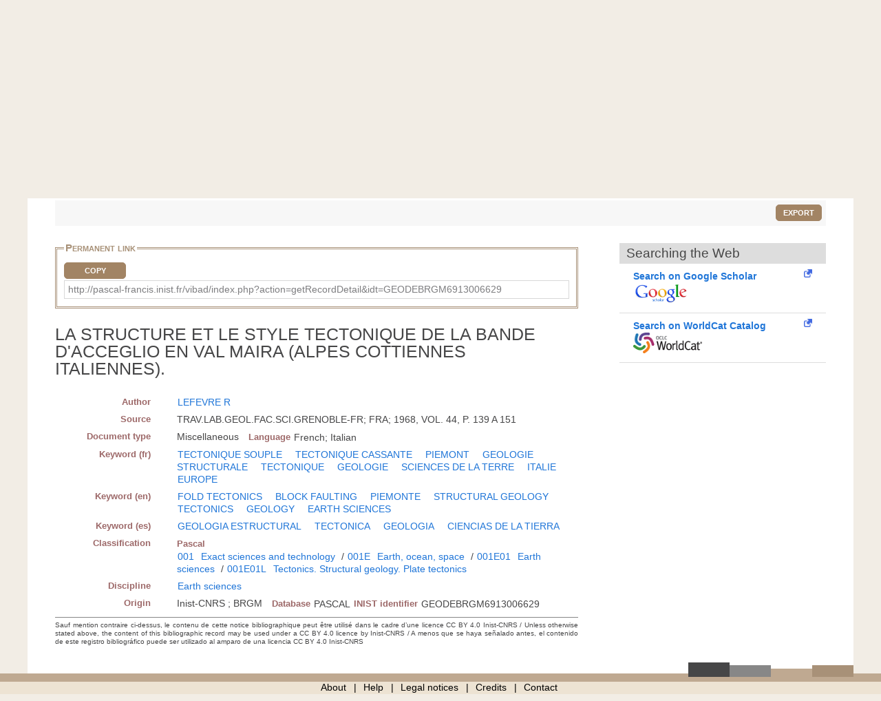

--- FILE ---
content_type: application/javascript
request_url: https://pascal-francis.inist.fr/vibad/templates/js/hamburger.js
body_size: 133
content:
(function($){

    /* Quand je clique sur l'icône hamburger je rajoute une classe au body */
    $('#header__icon').click(function(e){
        e.preventDefault();
        $('body').toggleClass('with--sidebar');
    });

    /* Je veux pouvoir masquer le menu si on clique sur le cache */
    $('#site-cache').click(function(e){
        $('body').removeClass('with--sidebar');
    })

})(jQuery);
